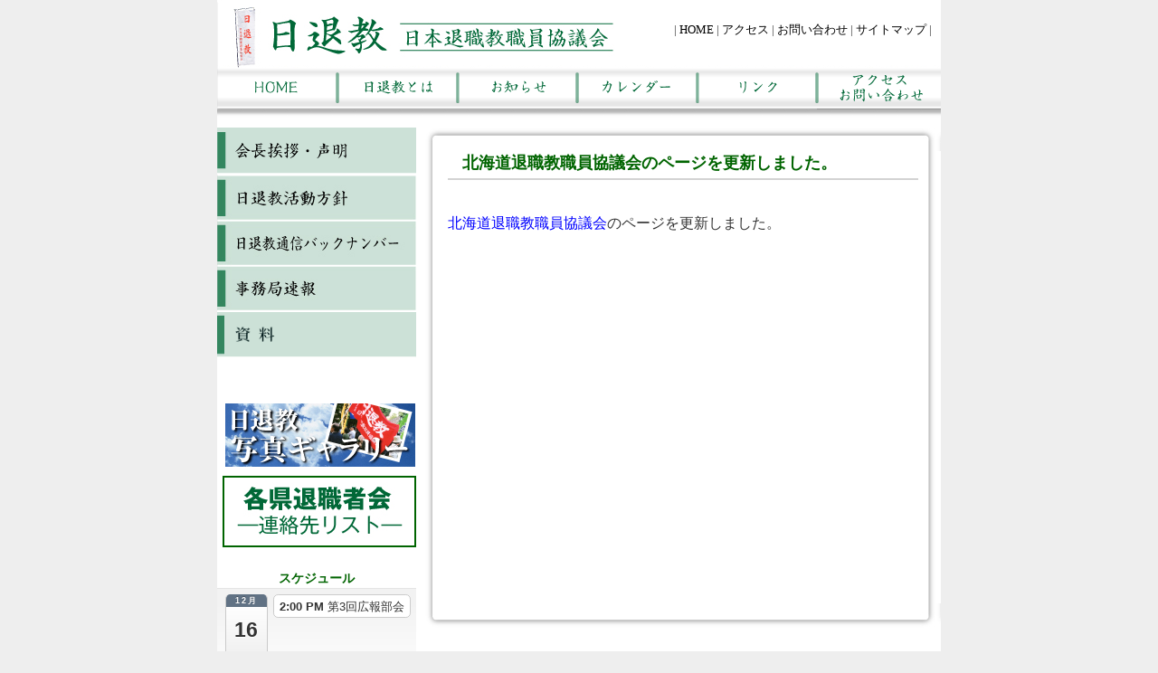

--- FILE ---
content_type: text/html; charset=UTF-8
request_url: https://nittaikyo.com/topics/1762/
body_size: 31021
content:
<!DOCTYPE HTML PUBLIC "-//W3C//DTD HTML 4.01 Transitional//EN" "http://www.w3.org/TR/html4/loose.dtd">
<html lang="ja"><!-- ヘッダファイル-->
	<head>
		<meta http-equiv="Content-Type" content="text/html; charset=utf-8">
		<link rel="stylesheet" type="text/css" href="https://nittaikyo.com/wordpress/wp-content/themes/nittaikyo/style.css">
<!-- 		<link rel="stylesheet" type="text/css" href="css/layout.css"> -->
		<meta http-equiv="Content-Script-Type" content="text/javascript"><!-- javascript定義*/ -->
		<meta name="author" content="nittaikyo"><!-- 作者のメタ*/ -->
		<script src="https://nittaikyo.com/wordpress/wp-content/themes/nittaikyo/js/new.js" charset="utf-8"></script>
		
		
		<!-- All in One SEO 4.4.3 - aioseo.com -->
		<title>北海道退職教職員協議会のページを更新しました。 | 日退教｜日本退職教職員協議会</title>
		<meta name="robots" content="max-snippet:-1, max-image-preview:large, max-video-preview:-1" />
		<link rel="canonical" href="https://nittaikyo.com/topics/1762/" />
		<meta name="generator" content="All in One SEO (AIOSEO) 4.4.3" />
		<meta property="og:locale" content="ja_JP" />
		<meta property="og:site_name" content="日退教｜日本退職教職員協議会 | 日退教のホームページです" />
		<meta property="og:type" content="article" />
		<meta property="og:title" content="北海道退職教職員協議会のページを更新しました。 | 日退教｜日本退職教職員協議会" />
		<meta property="og:url" content="https://nittaikyo.com/topics/1762/" />
		<meta property="article:published_time" content="2015-07-13T03:39:13+00:00" />
		<meta property="article:modified_time" content="2015-07-13T03:39:13+00:00" />
		<meta name="twitter:card" content="summary" />
		<meta name="twitter:title" content="北海道退職教職員協議会のページを更新しました。 | 日退教｜日本退職教職員協議会" />
		<script type="application/ld+json" class="aioseo-schema">
			{"@context":"https:\/\/schema.org","@graph":[{"@type":"Article","@id":"https:\/\/nittaikyo.com\/topics\/1762\/#article","name":"\u5317\u6d77\u9053\u9000\u8077\u6559\u8077\u54e1\u5354\u8b70\u4f1a\u306e\u30da\u30fc\u30b8\u3092\u66f4\u65b0\u3057\u307e\u3057\u305f\u3002 | \u65e5\u9000\u6559\uff5c\u65e5\u672c\u9000\u8077\u6559\u8077\u54e1\u5354\u8b70\u4f1a","headline":"\u5317\u6d77\u9053\u9000\u8077\u6559\u8077\u54e1\u5354\u8b70\u4f1a\u306e\u30da\u30fc\u30b8\u3092\u66f4\u65b0\u3057\u307e\u3057\u305f\u3002","author":{"@id":"https:\/\/nittaikyo.com\/author\/ntk-user\/#author"},"publisher":{"@id":"https:\/\/nittaikyo.com\/#organization"},"datePublished":"2015-07-13T03:39:13+09:00","dateModified":"2015-07-13T03:39:13+09:00","inLanguage":"ja","mainEntityOfPage":{"@id":"https:\/\/nittaikyo.com\/topics\/1762\/#webpage"},"isPartOf":{"@id":"https:\/\/nittaikyo.com\/topics\/1762\/#webpage"},"articleSection":"\u30c8\u30d4\u30c3\u30af\u30b9"},{"@type":"BreadcrumbList","@id":"https:\/\/nittaikyo.com\/topics\/1762\/#breadcrumblist","itemListElement":[{"@type":"ListItem","@id":"https:\/\/nittaikyo.com\/#listItem","position":1,"item":{"@type":"WebPage","@id":"https:\/\/nittaikyo.com\/","name":"\u30db\u30fc\u30e0","description":"\u65e5\u9000\u6559\u306e\u30db\u30fc\u30e0\u30da\u30fc\u30b8\u3067\u3059","url":"https:\/\/nittaikyo.com\/"},"nextItem":"https:\/\/nittaikyo.com\/category\/topics\/#listItem"},{"@type":"ListItem","@id":"https:\/\/nittaikyo.com\/category\/topics\/#listItem","position":2,"item":{"@type":"WebPage","@id":"https:\/\/nittaikyo.com\/category\/topics\/","name":"\u30c8\u30d4\u30c3\u30af\u30b9","url":"https:\/\/nittaikyo.com\/category\/topics\/"},"previousItem":"https:\/\/nittaikyo.com\/#listItem"}]},{"@type":"Organization","@id":"https:\/\/nittaikyo.com\/#organization","name":"\u65e5\u9000\u6559\uff5c\u65e5\u672c\u9000\u8077\u6559\u8077\u54e1\u5354\u8b70\u4f1a","url":"https:\/\/nittaikyo.com\/"},{"@type":"Person","@id":"https:\/\/nittaikyo.com\/author\/ntk-user\/#author","url":"https:\/\/nittaikyo.com\/author\/ntk-user\/","name":"\u90a6\u660e\u7af9\u7530","image":{"@type":"ImageObject","@id":"https:\/\/nittaikyo.com\/topics\/1762\/#authorImage","url":"https:\/\/secure.gravatar.com\/avatar\/50090421bb45f2ceccacef5cfceb6957?s=96&d=mm&r=g","width":96,"height":96,"caption":"\u90a6\u660e\u7af9\u7530"}},{"@type":"WebPage","@id":"https:\/\/nittaikyo.com\/topics\/1762\/#webpage","url":"https:\/\/nittaikyo.com\/topics\/1762\/","name":"\u5317\u6d77\u9053\u9000\u8077\u6559\u8077\u54e1\u5354\u8b70\u4f1a\u306e\u30da\u30fc\u30b8\u3092\u66f4\u65b0\u3057\u307e\u3057\u305f\u3002 | \u65e5\u9000\u6559\uff5c\u65e5\u672c\u9000\u8077\u6559\u8077\u54e1\u5354\u8b70\u4f1a","inLanguage":"ja","isPartOf":{"@id":"https:\/\/nittaikyo.com\/#website"},"breadcrumb":{"@id":"https:\/\/nittaikyo.com\/topics\/1762\/#breadcrumblist"},"author":{"@id":"https:\/\/nittaikyo.com\/author\/ntk-user\/#author"},"creator":{"@id":"https:\/\/nittaikyo.com\/author\/ntk-user\/#author"},"datePublished":"2015-07-13T03:39:13+09:00","dateModified":"2015-07-13T03:39:13+09:00"},{"@type":"WebSite","@id":"https:\/\/nittaikyo.com\/#website","url":"https:\/\/nittaikyo.com\/","name":"\u65e5\u9000\u6559\uff5c\u65e5\u672c\u9000\u8077\u6559\u8077\u54e1\u5354\u8b70\u4f1a","description":"\u65e5\u9000\u6559\u306e\u30db\u30fc\u30e0\u30da\u30fc\u30b8\u3067\u3059","inLanguage":"ja","publisher":{"@id":"https:\/\/nittaikyo.com\/#organization"}}]}
		</script>
		<script type="text/javascript" >
			window.ga=window.ga||function(){(ga.q=ga.q||[]).push(arguments)};ga.l=+new Date;
			ga('create', "UA-162417619-1", 'auto');
			ga('send', 'pageview');
		</script>
		<script async src="https://www.google-analytics.com/analytics.js"></script>
		<!-- All in One SEO -->

<link rel="alternate" type="application/rss+xml" title="日退教｜日本退職教職員協議会 &raquo; 北海道退職教職員協議会のページを更新しました。 のコメントのフィード" href="https://nittaikyo.com/topics/1762/feed/" />
<script type="text/javascript">
window._wpemojiSettings = {"baseUrl":"https:\/\/s.w.org\/images\/core\/emoji\/14.0.0\/72x72\/","ext":".png","svgUrl":"https:\/\/s.w.org\/images\/core\/emoji\/14.0.0\/svg\/","svgExt":".svg","source":{"concatemoji":"https:\/\/nittaikyo.com\/wordpress\/wp-includes\/js\/wp-emoji-release.min.js?ver=6.2.8"}};
/*! This file is auto-generated */
!function(e,a,t){var n,r,o,i=a.createElement("canvas"),p=i.getContext&&i.getContext("2d");function s(e,t){p.clearRect(0,0,i.width,i.height),p.fillText(e,0,0);e=i.toDataURL();return p.clearRect(0,0,i.width,i.height),p.fillText(t,0,0),e===i.toDataURL()}function c(e){var t=a.createElement("script");t.src=e,t.defer=t.type="text/javascript",a.getElementsByTagName("head")[0].appendChild(t)}for(o=Array("flag","emoji"),t.supports={everything:!0,everythingExceptFlag:!0},r=0;r<o.length;r++)t.supports[o[r]]=function(e){if(p&&p.fillText)switch(p.textBaseline="top",p.font="600 32px Arial",e){case"flag":return s("\ud83c\udff3\ufe0f\u200d\u26a7\ufe0f","\ud83c\udff3\ufe0f\u200b\u26a7\ufe0f")?!1:!s("\ud83c\uddfa\ud83c\uddf3","\ud83c\uddfa\u200b\ud83c\uddf3")&&!s("\ud83c\udff4\udb40\udc67\udb40\udc62\udb40\udc65\udb40\udc6e\udb40\udc67\udb40\udc7f","\ud83c\udff4\u200b\udb40\udc67\u200b\udb40\udc62\u200b\udb40\udc65\u200b\udb40\udc6e\u200b\udb40\udc67\u200b\udb40\udc7f");case"emoji":return!s("\ud83e\udef1\ud83c\udffb\u200d\ud83e\udef2\ud83c\udfff","\ud83e\udef1\ud83c\udffb\u200b\ud83e\udef2\ud83c\udfff")}return!1}(o[r]),t.supports.everything=t.supports.everything&&t.supports[o[r]],"flag"!==o[r]&&(t.supports.everythingExceptFlag=t.supports.everythingExceptFlag&&t.supports[o[r]]);t.supports.everythingExceptFlag=t.supports.everythingExceptFlag&&!t.supports.flag,t.DOMReady=!1,t.readyCallback=function(){t.DOMReady=!0},t.supports.everything||(n=function(){t.readyCallback()},a.addEventListener?(a.addEventListener("DOMContentLoaded",n,!1),e.addEventListener("load",n,!1)):(e.attachEvent("onload",n),a.attachEvent("onreadystatechange",function(){"complete"===a.readyState&&t.readyCallback()})),(e=t.source||{}).concatemoji?c(e.concatemoji):e.wpemoji&&e.twemoji&&(c(e.twemoji),c(e.wpemoji)))}(window,document,window._wpemojiSettings);
</script>
<style type="text/css">
img.wp-smiley,
img.emoji {
	display: inline !important;
	border: none !important;
	box-shadow: none !important;
	height: 1em !important;
	width: 1em !important;
	margin: 0 0.07em !important;
	vertical-align: -0.1em !important;
	background: none !important;
	padding: 0 !important;
}
</style>
	<link rel='stylesheet' id='ai1ec_style-css' href='//nittaikyo.com/wordpress/wp-content/plugins/all-in-one-event-calendar/cache/7f4fb401_ai1ec_parsed_css.css?ver=3.0.0' type='text/css' media='all' />
<link rel='stylesheet' id='wp-block-library-css' href='https://nittaikyo.com/wordpress/wp-includes/css/dist/block-library/style.min.css?ver=6.2.8' type='text/css' media='all' />
<link rel='stylesheet' id='classic-theme-styles-css' href='https://nittaikyo.com/wordpress/wp-includes/css/classic-themes.min.css?ver=6.2.8' type='text/css' media='all' />
<style id='global-styles-inline-css' type='text/css'>
body{--wp--preset--color--black: #000000;--wp--preset--color--cyan-bluish-gray: #abb8c3;--wp--preset--color--white: #ffffff;--wp--preset--color--pale-pink: #f78da7;--wp--preset--color--vivid-red: #cf2e2e;--wp--preset--color--luminous-vivid-orange: #ff6900;--wp--preset--color--luminous-vivid-amber: #fcb900;--wp--preset--color--light-green-cyan: #7bdcb5;--wp--preset--color--vivid-green-cyan: #00d084;--wp--preset--color--pale-cyan-blue: #8ed1fc;--wp--preset--color--vivid-cyan-blue: #0693e3;--wp--preset--color--vivid-purple: #9b51e0;--wp--preset--gradient--vivid-cyan-blue-to-vivid-purple: linear-gradient(135deg,rgba(6,147,227,1) 0%,rgb(155,81,224) 100%);--wp--preset--gradient--light-green-cyan-to-vivid-green-cyan: linear-gradient(135deg,rgb(122,220,180) 0%,rgb(0,208,130) 100%);--wp--preset--gradient--luminous-vivid-amber-to-luminous-vivid-orange: linear-gradient(135deg,rgba(252,185,0,1) 0%,rgba(255,105,0,1) 100%);--wp--preset--gradient--luminous-vivid-orange-to-vivid-red: linear-gradient(135deg,rgba(255,105,0,1) 0%,rgb(207,46,46) 100%);--wp--preset--gradient--very-light-gray-to-cyan-bluish-gray: linear-gradient(135deg,rgb(238,238,238) 0%,rgb(169,184,195) 100%);--wp--preset--gradient--cool-to-warm-spectrum: linear-gradient(135deg,rgb(74,234,220) 0%,rgb(151,120,209) 20%,rgb(207,42,186) 40%,rgb(238,44,130) 60%,rgb(251,105,98) 80%,rgb(254,248,76) 100%);--wp--preset--gradient--blush-light-purple: linear-gradient(135deg,rgb(255,206,236) 0%,rgb(152,150,240) 100%);--wp--preset--gradient--blush-bordeaux: linear-gradient(135deg,rgb(254,205,165) 0%,rgb(254,45,45) 50%,rgb(107,0,62) 100%);--wp--preset--gradient--luminous-dusk: linear-gradient(135deg,rgb(255,203,112) 0%,rgb(199,81,192) 50%,rgb(65,88,208) 100%);--wp--preset--gradient--pale-ocean: linear-gradient(135deg,rgb(255,245,203) 0%,rgb(182,227,212) 50%,rgb(51,167,181) 100%);--wp--preset--gradient--electric-grass: linear-gradient(135deg,rgb(202,248,128) 0%,rgb(113,206,126) 100%);--wp--preset--gradient--midnight: linear-gradient(135deg,rgb(2,3,129) 0%,rgb(40,116,252) 100%);--wp--preset--duotone--dark-grayscale: url('#wp-duotone-dark-grayscale');--wp--preset--duotone--grayscale: url('#wp-duotone-grayscale');--wp--preset--duotone--purple-yellow: url('#wp-duotone-purple-yellow');--wp--preset--duotone--blue-red: url('#wp-duotone-blue-red');--wp--preset--duotone--midnight: url('#wp-duotone-midnight');--wp--preset--duotone--magenta-yellow: url('#wp-duotone-magenta-yellow');--wp--preset--duotone--purple-green: url('#wp-duotone-purple-green');--wp--preset--duotone--blue-orange: url('#wp-duotone-blue-orange');--wp--preset--font-size--small: 13px;--wp--preset--font-size--medium: 20px;--wp--preset--font-size--large: 36px;--wp--preset--font-size--x-large: 42px;--wp--preset--spacing--20: 0.44rem;--wp--preset--spacing--30: 0.67rem;--wp--preset--spacing--40: 1rem;--wp--preset--spacing--50: 1.5rem;--wp--preset--spacing--60: 2.25rem;--wp--preset--spacing--70: 3.38rem;--wp--preset--spacing--80: 5.06rem;--wp--preset--shadow--natural: 6px 6px 9px rgba(0, 0, 0, 0.2);--wp--preset--shadow--deep: 12px 12px 50px rgba(0, 0, 0, 0.4);--wp--preset--shadow--sharp: 6px 6px 0px rgba(0, 0, 0, 0.2);--wp--preset--shadow--outlined: 6px 6px 0px -3px rgba(255, 255, 255, 1), 6px 6px rgba(0, 0, 0, 1);--wp--preset--shadow--crisp: 6px 6px 0px rgba(0, 0, 0, 1);}:where(.is-layout-flex){gap: 0.5em;}body .is-layout-flow > .alignleft{float: left;margin-inline-start: 0;margin-inline-end: 2em;}body .is-layout-flow > .alignright{float: right;margin-inline-start: 2em;margin-inline-end: 0;}body .is-layout-flow > .aligncenter{margin-left: auto !important;margin-right: auto !important;}body .is-layout-constrained > .alignleft{float: left;margin-inline-start: 0;margin-inline-end: 2em;}body .is-layout-constrained > .alignright{float: right;margin-inline-start: 2em;margin-inline-end: 0;}body .is-layout-constrained > .aligncenter{margin-left: auto !important;margin-right: auto !important;}body .is-layout-constrained > :where(:not(.alignleft):not(.alignright):not(.alignfull)){max-width: var(--wp--style--global--content-size);margin-left: auto !important;margin-right: auto !important;}body .is-layout-constrained > .alignwide{max-width: var(--wp--style--global--wide-size);}body .is-layout-flex{display: flex;}body .is-layout-flex{flex-wrap: wrap;align-items: center;}body .is-layout-flex > *{margin: 0;}:where(.wp-block-columns.is-layout-flex){gap: 2em;}.has-black-color{color: var(--wp--preset--color--black) !important;}.has-cyan-bluish-gray-color{color: var(--wp--preset--color--cyan-bluish-gray) !important;}.has-white-color{color: var(--wp--preset--color--white) !important;}.has-pale-pink-color{color: var(--wp--preset--color--pale-pink) !important;}.has-vivid-red-color{color: var(--wp--preset--color--vivid-red) !important;}.has-luminous-vivid-orange-color{color: var(--wp--preset--color--luminous-vivid-orange) !important;}.has-luminous-vivid-amber-color{color: var(--wp--preset--color--luminous-vivid-amber) !important;}.has-light-green-cyan-color{color: var(--wp--preset--color--light-green-cyan) !important;}.has-vivid-green-cyan-color{color: var(--wp--preset--color--vivid-green-cyan) !important;}.has-pale-cyan-blue-color{color: var(--wp--preset--color--pale-cyan-blue) !important;}.has-vivid-cyan-blue-color{color: var(--wp--preset--color--vivid-cyan-blue) !important;}.has-vivid-purple-color{color: var(--wp--preset--color--vivid-purple) !important;}.has-black-background-color{background-color: var(--wp--preset--color--black) !important;}.has-cyan-bluish-gray-background-color{background-color: var(--wp--preset--color--cyan-bluish-gray) !important;}.has-white-background-color{background-color: var(--wp--preset--color--white) !important;}.has-pale-pink-background-color{background-color: var(--wp--preset--color--pale-pink) !important;}.has-vivid-red-background-color{background-color: var(--wp--preset--color--vivid-red) !important;}.has-luminous-vivid-orange-background-color{background-color: var(--wp--preset--color--luminous-vivid-orange) !important;}.has-luminous-vivid-amber-background-color{background-color: var(--wp--preset--color--luminous-vivid-amber) !important;}.has-light-green-cyan-background-color{background-color: var(--wp--preset--color--light-green-cyan) !important;}.has-vivid-green-cyan-background-color{background-color: var(--wp--preset--color--vivid-green-cyan) !important;}.has-pale-cyan-blue-background-color{background-color: var(--wp--preset--color--pale-cyan-blue) !important;}.has-vivid-cyan-blue-background-color{background-color: var(--wp--preset--color--vivid-cyan-blue) !important;}.has-vivid-purple-background-color{background-color: var(--wp--preset--color--vivid-purple) !important;}.has-black-border-color{border-color: var(--wp--preset--color--black) !important;}.has-cyan-bluish-gray-border-color{border-color: var(--wp--preset--color--cyan-bluish-gray) !important;}.has-white-border-color{border-color: var(--wp--preset--color--white) !important;}.has-pale-pink-border-color{border-color: var(--wp--preset--color--pale-pink) !important;}.has-vivid-red-border-color{border-color: var(--wp--preset--color--vivid-red) !important;}.has-luminous-vivid-orange-border-color{border-color: var(--wp--preset--color--luminous-vivid-orange) !important;}.has-luminous-vivid-amber-border-color{border-color: var(--wp--preset--color--luminous-vivid-amber) !important;}.has-light-green-cyan-border-color{border-color: var(--wp--preset--color--light-green-cyan) !important;}.has-vivid-green-cyan-border-color{border-color: var(--wp--preset--color--vivid-green-cyan) !important;}.has-pale-cyan-blue-border-color{border-color: var(--wp--preset--color--pale-cyan-blue) !important;}.has-vivid-cyan-blue-border-color{border-color: var(--wp--preset--color--vivid-cyan-blue) !important;}.has-vivid-purple-border-color{border-color: var(--wp--preset--color--vivid-purple) !important;}.has-vivid-cyan-blue-to-vivid-purple-gradient-background{background: var(--wp--preset--gradient--vivid-cyan-blue-to-vivid-purple) !important;}.has-light-green-cyan-to-vivid-green-cyan-gradient-background{background: var(--wp--preset--gradient--light-green-cyan-to-vivid-green-cyan) !important;}.has-luminous-vivid-amber-to-luminous-vivid-orange-gradient-background{background: var(--wp--preset--gradient--luminous-vivid-amber-to-luminous-vivid-orange) !important;}.has-luminous-vivid-orange-to-vivid-red-gradient-background{background: var(--wp--preset--gradient--luminous-vivid-orange-to-vivid-red) !important;}.has-very-light-gray-to-cyan-bluish-gray-gradient-background{background: var(--wp--preset--gradient--very-light-gray-to-cyan-bluish-gray) !important;}.has-cool-to-warm-spectrum-gradient-background{background: var(--wp--preset--gradient--cool-to-warm-spectrum) !important;}.has-blush-light-purple-gradient-background{background: var(--wp--preset--gradient--blush-light-purple) !important;}.has-blush-bordeaux-gradient-background{background: var(--wp--preset--gradient--blush-bordeaux) !important;}.has-luminous-dusk-gradient-background{background: var(--wp--preset--gradient--luminous-dusk) !important;}.has-pale-ocean-gradient-background{background: var(--wp--preset--gradient--pale-ocean) !important;}.has-electric-grass-gradient-background{background: var(--wp--preset--gradient--electric-grass) !important;}.has-midnight-gradient-background{background: var(--wp--preset--gradient--midnight) !important;}.has-small-font-size{font-size: var(--wp--preset--font-size--small) !important;}.has-medium-font-size{font-size: var(--wp--preset--font-size--medium) !important;}.has-large-font-size{font-size: var(--wp--preset--font-size--large) !important;}.has-x-large-font-size{font-size: var(--wp--preset--font-size--x-large) !important;}
.wp-block-navigation a:where(:not(.wp-element-button)){color: inherit;}
:where(.wp-block-columns.is-layout-flex){gap: 2em;}
.wp-block-pullquote{font-size: 1.5em;line-height: 1.6;}
</style>
<link rel="https://api.w.org/" href="https://nittaikyo.com/wp-json/" /><link rel="alternate" type="application/json" href="https://nittaikyo.com/wp-json/wp/v2/posts/1762" /><link rel="EditURI" type="application/rsd+xml" title="RSD" href="https://nittaikyo.com/wordpress/xmlrpc.php?rsd" />
<link rel="wlwmanifest" type="application/wlwmanifest+xml" href="https://nittaikyo.com/wordpress/wp-includes/wlwmanifest.xml" />
<meta name="generator" content="WordPress 6.2.8" />
<link rel='shortlink' href='https://nittaikyo.com/?p=1762' />
<link rel="alternate" type="application/json+oembed" href="https://nittaikyo.com/wp-json/oembed/1.0/embed?url=https%3A%2F%2Fnittaikyo.com%2Ftopics%2F1762%2F" />
<link rel="alternate" type="text/xml+oembed" href="https://nittaikyo.com/wp-json/oembed/1.0/embed?url=https%3A%2F%2Fnittaikyo.com%2Ftopics%2F1762%2F&#038;format=xml" />
		<style type="text/css" id="wp-custom-css">
			#gototaikyo{
 width:210px;
 height:60px;
 margin-top:10px;
 margin-left:6px;
 text-align: right;
 border: 2px solid darkgreen;
}		</style>
			</head>
	<!-- ボディファイル-->	
	<body><!--ヘッダ部分 -->
	<div id="wrapper">
	<div id="header-post">
	<div class="title_header">
	<p class="header_link">
		| <a href="https://nittaikyo.com/">HOME</a> | <a href="https://nittaikyo.com/access/">アクセス</a> | <a href="https://nittaikyo.com/mail/">お問い合わせ</a> | <a href="https://nittaikyo.com/sitemap/">サイトマップ</a> |</p>
	</div><!-- title_header -->
	<nav id="global_nav" class="menu-global-container"><ul id="menu-global" class="menu"><li id="menu-item-59" class="menu-item menu-item-type-post_type menu-item-object-page menu-item-home menu-item-59"><a href="https://nittaikyo.com/">トップページ</a></li>
<li id="menu-item-69" class="menu-item menu-item-type-post_type menu-item-object-page menu-item-has-children menu-item-69"><a href="https://nittaikyo.com/about/">日退教とは</a>
<ul class="sub-menu">
	<li id="menu-item-71" class="menu-item menu-item-type-post_type menu-item-object-page menu-item-71"><a href="https://nittaikyo.com/about/aisatsu/">会長挨拶・声明</a></li>
	<li id="menu-item-70" class="menu-item menu-item-type-post_type menu-item-object-page menu-item-70"><a href="https://nittaikyo.com/about/houshin/">日退教活動方針</a></li>
	<li id="menu-item-106" class="menu-item menu-item-type-post_type menu-item-object-page menu-item-106"><a href="https://nittaikyo.com/about/organization/">組織概要</a></li>
	<li id="menu-item-357" class="menu-item menu-item-type-post_type menu-item-object-page menu-item-357"><a href="https://nittaikyo.com/about/kaisoku/">日退教　会則</a></li>
</ul>
</li>
<li id="menu-item-63" class="menu-item menu-item-type-post_type menu-item-object-page menu-item-has-children menu-item-63"><a href="https://nittaikyo.com/news/">お知らせ</a>
<ul class="sub-menu">
	<li id="menu-item-114" class="menu-item menu-item-type-post_type menu-item-object-page menu-item-114"><a href="https://nittaikyo.com/news/topics/">トッピクス</a></li>
	<li id="menu-item-64" class="menu-item menu-item-type-post_type menu-item-object-page menu-item-64"><a href="https://nittaikyo.com/news/hatsumonsho/">発文書</a></li>
	<li id="menu-item-66" class="menu-item menu-item-type-post_type menu-item-object-page menu-item-66"><a href="https://nittaikyo.com/news/newspaper/">日退教通信</a></li>
	<li id="menu-item-65" class="menu-item menu-item-type-post_type menu-item-object-page menu-item-65"><a href="https://nittaikyo.com/news/flash-report/">事務局速報</a></li>
	<li id="menu-item-3952" class="menu-item menu-item-type-post_type menu-item-object-page menu-item-3952"><a href="https://nittaikyo.com/news/material/">資料</a></li>
</ul>
</li>
<li id="menu-item-103" class="menu-item menu-item-type-custom menu-item-object-custom menu-item-103"><a title="calendar" href="https://nittaikyo.com/calendar/">カレンダー</a></li>
<li id="menu-item-932" class="menu-item menu-item-type-post_type menu-item-object-page menu-item-932"><a href="https://nittaikyo.com/link/">リンク</a></li>
<li id="menu-item-60" class="menu-item menu-item-type-post_type menu-item-object-page menu-item-60"><a href="https://nittaikyo.com/mail/">アクセス・お問い合わせ</a></li>
</ul></nav>	<div id="menu-blank"></div>
	<div id="menu-shadow"></div>
	</div><!-- header -->

	<div id="contents-body">

	<div id="sidebar">
	<ul id="top-sidebar">
		<li id="top-sidebar00"><a href="http://nittaikyo.com/about/aisatsu/" ><img src="https://nittaikyo.com/wordpress/wp-content/themes/nittaikyo/images/sidebar00_kaicho-aisatsu.png" alt="会長挨拶・声明" width="220" height="52" /></a></li>
		<li id="top-sidebar01"><a href="http://nittaikyo.com/about/houshin/" ><img src="https://nittaikyo.com/wordpress/wp-content/themes/nittaikyo/images/sidebar01_katsudouhousin.png" alt="日退教活動方針" width="220" height="50" /></a></li>
		<li id="top-sidebar02"><a href="http://nittaikyo.com/news/newspaper/" ><img src="https://nittaikyo.com/wordpress/wp-content/themes/nittaikyo/images/sidebar02_newsbacknumber.png" alt="日退教通信バックナンバー" width="220" height="50" /></a></li>
		<li id="top-sidebar03"><a href="http://nittaikyo.com/news/flash-report/" ><img src="https://nittaikyo.com/wordpress/wp-content/themes/nittaikyo/images/sidebar03_sokuhou.png" alt="事務局速報" width="220" height="50" /></a></li>
		<li id="top-sidebar04"><a href="http://nittaikyo.com/news/material/" ><img src="https://nittaikyo.com/wordpress/wp-content/themes/nittaikyo/images/sidebar04_material.png" alt="事務局速報" width="220" height="50" style="margin-top:0.1rem;"/></a></li>
	</ul>
		<br>
				<div id="photogallery">
		<a href="http://nittaikyo.com/photogallery/" ><img src="https://nittaikyo.com/wordpress/wp-content/themes/nittaikyo/images/banar_gallary.jpg" alt="日退教写真ギャラリー" width="210" height="70" /></a> 
	</div>

	<div id="kakuken">
		<a href="http://nittaikyo.com/kakuken-list/" ><img src="https://nittaikyo.com/wordpress/wp-content/themes/nittaikyo/images/banner_kakuken.png" alt="各県退職者会 ―連絡先リスト―" width="210" height="70" /></a> 
	</div>
	<br>
	<div>

	<h4>スケジュール</h4>

<style>
<!--

-->
</style>
<div class="timely ai1ec-agenda-widget-view ai1ec-clearfix">

			<div>
													<div class="ai1ec-date
					">
					<a class="ai1ec-date-title ai1ec-load-view"
						href="https&#x3A;&#x2F;&#x2F;nittaikyo.com&#x2F;calendar&#x2F;action&#x7E;oneday&#x2F;exact_date&#x7E;2025-12-16&#x2F;">
						<div class="ai1ec-month">12月</div>
						<div class="ai1ec-day">16</div>
						<div class="ai1ec-weekday">火</div>
													<div class="ai1ec-year">2025</div>
											</a>
					<div class="ai1ec-date-events">
													 																					<div class="ai1ec-event
									ai1ec-event-id-5171
									ai1ec-event-instance-id-174
									">

									<a href="https&#x3A;&#x2F;&#x2F;nittaikyo.com&#x2F;&#x30A4;&#x30D9;&#x30F3;&#x30C8;&#x2F;&#x25;e7&#x25;ac&#x25;ac3&#x25;e5&#x25;9b&#x25;9e&#x25;e5&#x25;ba&#x25;83&#x25;e5&#x25;a0&#x25;b1&#x25;e9&#x25;83&#x25;a8&#x25;e4&#x25;bc&#x25;9a&#x2F;&#x3F;instance_id&#x3D;174"
										class="ai1ec-popup-trigger ai1ec-load-event">
																					<span class="ai1ec-event-time">
												2:00 PM
											</span>
										
										<span class="ai1ec-event-title">
											第3回広報部会
																					</span>
									</a>

									<div class="ai1ec-popover ai1ec-popup 
	ai1ec-event-instance-id-174">

		
	<span class="ai1ec-popup-title">
		<a href="https&#x3A;&#x2F;&#x2F;nittaikyo.com&#x2F;&#x30A4;&#x30D9;&#x30F3;&#x30C8;&#x2F;&#x25;e7&#x25;ac&#x25;ac3&#x25;e5&#x25;9b&#x25;9e&#x25;e5&#x25;ba&#x25;83&#x25;e5&#x25;a0&#x25;b1&#x25;e9&#x25;83&#x25;a8&#x25;e4&#x25;bc&#x25;9a&#x2F;&#x3F;instance_id&#x3D;174"
		   class="ai1ec-load-event"
			>第3回広報部会</a>
					</span>

	
	<div class="ai1ec-event-time">
					12月 16 @ 2:00 PM
			</div>

	
			<div class="ai1ec-popup-excerpt">&nbsp;</div>
	
</div>

								</div>
							 						 					</div>
				</div>
							<div class="ai1ec-date
					">
					<a class="ai1ec-date-title ai1ec-load-view"
						href="https&#x3A;&#x2F;&#x2F;nittaikyo.com&#x2F;calendar&#x2F;action&#x7E;oneday&#x2F;exact_date&#x7E;2025-12-22&#x2F;">
						<div class="ai1ec-month">12月</div>
						<div class="ai1ec-day">22</div>
						<div class="ai1ec-weekday">月</div>
													<div class="ai1ec-year">2025</div>
											</a>
					<div class="ai1ec-date-events">
																					<div class="ai1ec-event
									ai1ec-event-id-5170
									ai1ec-event-instance-id-173
									ai1ec-allday">

									<a href="https&#x3A;&#x2F;&#x2F;nittaikyo.com&#x2F;&#x30A4;&#x30D9;&#x30F3;&#x30C8;&#x2F;&#x25;e4&#x25;ba&#x25;8b&#x25;e5&#x25;8b&#x25;99&#x25;e5&#x25;b1&#x25;80&#x25;e9&#x25;96&#x25;89&#x25;e9&#x25;8e&#x25;96&#x2F;&#x3F;instance_id&#x3D;173"
										class="ai1ec-popup-trigger ai1ec-load-event">
																					<span class="ai1ec-allday-badge">
												終日
											</span>
										
										<span class="ai1ec-event-title">
											事務局閉鎖
																					</span>
									</a>

									<div class="ai1ec-popover ai1ec-popup 
	ai1ec-event-instance-id-173">

		
	<span class="ai1ec-popup-title">
		<a href="https&#x3A;&#x2F;&#x2F;nittaikyo.com&#x2F;&#x30A4;&#x30D9;&#x30F3;&#x30C8;&#x2F;&#x25;e4&#x25;ba&#x25;8b&#x25;e5&#x25;8b&#x25;99&#x25;e5&#x25;b1&#x25;80&#x25;e9&#x25;96&#x25;89&#x25;e9&#x25;8e&#x25;96&#x2F;&#x3F;instance_id&#x3D;173"
		   class="ai1ec-load-event"
			>事務局閉鎖</a>
					</span>

	
	<div class="ai1ec-event-time">
					12月 22 2025 – 1月 7 2026 <span class="ai1ec-allday-badge">終日</span>
			</div>

	
			<div class="ai1ec-popup-excerpt">&nbsp;</div>
	
</div>

								</div>
							 													 						 					</div>
				</div>
			 		</div>
	 
	 
</div>



</div>
	<div id="jtu">
		<a href="http://www.jtu-net.or.jp/top.html" target="_blank" ><img src="https://nittaikyo.com/wordpress/wp-content/themes/nittaikyo/images/banner_jtu.png" alt="JTU　日本教職員組合" width="210" height="55" /></a>
	</div>

	<div id="kyousyokuinkyousai">
		<a href="http://www.kyousyokuin.or.jp/index.html" target="_blank" ><img src="https://nittaikyo.com/wordpress/wp-content/themes/nittaikyo/images/banner_kksr01R01.jpg" alt="教職員共済" width="190" height="65" /></a>
	</div>
		<div id="taishokusharengou">
		<a href="http://tr.jtuc-rengo.jp" target="_blank" ><img src="https://nittaikyo.com/wordpress/wp-content/themes/nittaikyo/images/taishokusharengou_banner.jpg" alt="退職者連合" width="209" height="65" /></a>
	</div>
	<div id="gototaikyo">
		<a href="http://www.no1boy.com/grtu/index.html" target="_blank" ><img src="https://nittaikyo.com/wordpress/wp-content/themes/nittaikyo/images/B-Taikyo001.jpg" alt="五島退教協" width="200" height="60" /></a>
	</div>
<br>
	</div><!-- sidebar -->

	<div id="contents">
		<div id="post-header"></div>
				<div id="post_article">
		<h2 id="post-title">北海道退職教職員協議会のページを更新しました。 </h2>
		<br>
			<p><a href="http://https://nittaikyo.com/kakuken-list/01-hokkaido/">北海道退職教職員協議会</a>のページを更新しました。</p>
		</div><!-- post_article -->
				<div id="news-list-end"></div>
	</div><!-- contents -->
	</div><!-- contents_body -->
	<div id="footer">
	<p class="footer_link">| <a href="https://nittaikyo.com/">HOME</a> | <a href="https://nittaikyo.com/access/">アクセス</a> | <a href="https://nittaikyo.com/mail/">お問い合わせ</a> | <a href="https://nittaikyo.com/sitemap/">サイトマップ</a> |<br>copyright: nihon taisyoku kyousyokuin kyougikai 2013</p>
	</div><!-- footer -->
	</div><!-- wrapper -->
	<script type='text/javascript' src='https://nittaikyo.com/wordpress/?ai1ec_render_js=common_frontend&#038;is_backend=false&#038;ver=3.0.0' id='ai1ec_requirejs-js'></script>
	</body>
</html>

--- FILE ---
content_type: text/css
request_url: https://nittaikyo.com/wordpress/wp-content/themes/nittaikyo/style.css
body_size: 164
content:
@charset "UTF-8";
/*
Theme Name: nittaikyo
Theme URI: 
Description: This is our original theme.
Author: Tokyo Bunkyudo
Author URI:　http://www.tbunqdo.co.jp/
Version:1.0
*/
@import url(css/html5reset-1.6.1.css);
@import url(css/layout.css);




--- FILE ---
content_type: text/css
request_url: https://nittaikyo.com/wordpress/wp-content/themes/nittaikyo/css/layout.css
body_size: 12306
content:
@charset "UTF-8";

* {
	margin:0; padding:0; 	/*全要素のマージン・パディングをリセット*/
	line-height:1.5;	/*全要素の行の高さを1.5倍にする*/
	color:#333333;		/*文字色*/
} 

body {
	background-color: #eeeeee;	/*ページ全体の背景色 */
}

p{
	padding-top: 12px;
	font-size: 16px;
	line-height: 22px;
}

a{
	color: blue;
	text-decoration: none;
}

ul.sub-menu a:hover{
	opacity:1.0;
	filter:alpha(opacity=100);
	-ms-filter: "alpha( opacity=100 )";
}

a:hover{
	color: darkgreen;
	opacity:0.6;
	filter:alpha(opacity=60);
	-ms-filter: "alpha( opacity=60 )";
}

/*
a:visited{
	color: red;
}
*/

li{
	list-style-type:none;		/*リストマーカー無しにする*/
}

ul.contentslist{
	margin-left: 6.0em;
}

li.contentslist{
	 text-indent: -6.0em;
	}

.header_link a{
	text-decoration: none;
	color: black;
}
.header_link a:hover{
	text-decoration: none;
	color: darkgreen;
}

.header_link a:visited{
	text-decoration: none;
	color: gray;
}

.footer_link a{
	text-decoration: none;
	color: black;
}
.footer_link a:hover{
	text-decoration: none;
	color: darkgreen;
}

.footer_link a:visited{
	text-decoration: none;
	color: gray;
}

strong.news-date{
	color: darkgreen;
	font-family:Arial, Helvetica, sans-serif;
}

/*ヘッダーのメニューリストの指定*/
li#menu-item-59, li#menu-item-69, li#menu-item-63, li#menu-item-103, li#menu-item-126, li#menu-item-60, li#menu-item-932{
	font-size: 16px;
	float:left;			/*リスト項目を横に並べる*/
	display:inline;			/*リスト項目をインライン表示にする*/
	list-style-type:none;		/*リストマーカー無しにする*/
	background-repeat:no-repeat; 	/*背景画像を繰り返さない*/	

}

/*ヘッダーのサブメニューリストの指定*/
li#sub_menu01, li#sub_menu02, li#sub_menu03{
	font-size: 16px;
	color: green;
	float:left;			/*リスト項目を横に並べる*/
	display:inline;			/*リスト項目をインライン表示にする*/
	list-style-type:none;		/*リストマーカー無しにする*/
	background-repeat:no-repeat; 	/*背景画像を繰り返さない*/		
}

h1{
	color: darkgreen;
}

h2{
	font-size: 18px;
	color: gray;
}

h3{
	font-size: 18px;
	color: darkgreen;	
}

h4{
	font-size: 14px;
	color: darkgreen;
	text-align: center;	
}


#wrapper{
	width: 800px;
	margin:0 auto;
	background-color: white;
}

/* ヘッダー関係の記述 */
#header{
	width: 800px;
	height: 475px;
}

#hheader-post{
	width: 800px;
	height: 140px;
}

.title_header{
	width: 780px;
	height: 65px;
	padding-right: 10px;
	padding-left: 10px;
	padding-top: 10px;
	background-image:url("../images/main_title_800x75.png");	/* 背景画像 */
}

.header_link{
	text-align: right;
	font-size: 13px;
}

.main_image{
	width: 800px;
	height: 335px;
	background: white;
}

/* header-menu */
ul#menu-global{
	height:46px; 
}

#menu-global a {
	display: block;
	width: 113px;
	height: 45px;
	z-index: 100;
	text-indent: -9999px;
	outline: 0;
	background-repeat: no-repeat;
	
	
}

ul#houshin{
	margin-left: 2.0em;
}

#houshin li{
	margin-left: 1.0em;
	text-indent: -2.0em;
}


/*
#menu-global ul li {
	display: none;
}
*/

/*
.sub-menu li{
	display: none;
}
#menu-global a:hover{
	background-color: rgba(150,150,150,0.8);
}
*/




li#menu-item-59 {
	width:133px; height:46px;	/*背景画像に合わせたサイズ指定*/
	background-image: url(../images/menu01_home.png);
}
li#menu-item-69 {
	width:133px; height:46px;	/*背景画像に合わせたサイズ指定*/
	background-image: url(../images/menu02_about.png);
}
li#menu-item-63 {
	width:132px; height:46px;	/*背景画像に合わせたサイズ指定*/
	background-image: url(../images/menu03_news.png);
}
li#menu-item-103 {
	width:133px; height:46px;	/*背景画像に合わせたサイズ指定*/
	background-image: url(../images/menu04_calendar.png);
}
li#menu-item-126 {
	width:132px; height:46px;	/* 背景画像に合わせたサイズ指定 */
	background-image: url(../images/menu05_access.png);
}

li#menu-item-60 {
	width:137px; height:46px;	/*背景画像に合わせたサイズ指定*/
	background-image: url(../images/menu06_mail.png);
}

li#menu-item-932{
	width:132px; height:46px;	
	background-image: url(../images/menu07_link.png);
}

li#menu-item-59 a:hover{
	width:113px; height:26px;	
	background-image: url(../images/menu01_home_m.png);
}
li#menu-item-69 a:hover{
	width:113px; height:26px;	
	background-image: url(../images/menu02_about_m.png);
}
li#menu-item-63 a:hover{
	width:112px; height:26px;	
	background-image: url(../images/menu03_news_m.png);
}
li#menu-item-103 a:hover{
	width:113px; height:26px;	
	background-image: url(../images/menu04_calendar_m.png);
}
li#menu-item-126 a:hover{
	width:112px; height:26px;	
	background-image: url(../images/menu05_access_m.png);
}

li#menu-item-60 a:hover	{
	width:117px; height:26px;	
	background-image: url(../images/menu06_mail_m.png);
}

li#menu-item-932 a:hover{
	width:112px; height:26px;	/*背景画像に合わせたサイズ指定*/
	background-image: url(../images/menu07_link_m.png);
}

/* プルダウンメニュー */
/*
#global_nav ul {
	margin:0;
	padding:0;
	list-style-type:none;
}
*/

/*
#global_nav ul a {
        color: #fff;
        text-decoration: none;
}
*/

/*
.sub-menu ul a {
        background: #999;
}
*/

/*
.sub-menu ul a:hover {
        background: #666;
}
*/

/*
#global_nav ul li {
        width: 133px;
        font-weight: bold;
        line-height: 1.6em;
        float: left;
        border:solid #fff;
        border-width:1px 1px 1px 0;
}
*/

/*
#global_nav ul li.line {
        border-left:1px solid #fff;
	}
*/

#global_nav ul li a {
        display: block;
        height: 25px;
        padding: 10px;
        font-size:100%;
        text-align: center;
		background-image: none;
}

		



#global_nav ul li ul li a {
        font-size:80%;
		background-color: lightgray;
	border-bottom:2px solid white;
	color: black;
	text-indent: 0px;
	background-repeat: no-repeat;
		background-image: none;
}

#global_nav ul li ul li a:hover{
		background-color: gray !important;
		background-image: none;
}
ul.sub-menu a:hover{
	background-color: rgba(72,97,49,1);
}

#global_nav ul li ul li {
        margin: 0;
        font-weight: normal;
        border-left:1px solid #fff;
        border-bottom:none;
        position:relative;
        left:-1px;
        float: none;
		background-image: none;
}

/* OFF */
#global_nav ul li ul {
        display: none;
}

/* ON */
#global_nav	 ul li:hover ul {
        display: block;
        position: absolute;
        z-index: 100;
	background-repeat: no-repeat;
}

/* プルダウンメニュー end */

#menu-blank{
	width: 800px;
	height: 0px;
	background-color: white;
	background-repeat: no-repeat;
}

#menu-shadow {
	width: 800px;
	height: 20px;
	background-color: white;
	background-image:url("../images/menu_shadow.png");	/* 背景画像 */
	background-repeat: repeat-x;
}

#contents-body {
	float: left;
	margin: 0px;
	background-color: white;
}

#sidebar{
	float:left;
	width: 220px;
	min-height:500px;
	/* background-color: white;	 */
}


ul#top-sidebar li:hover{
	filter: alpha(opacity=50);
	-moz-opacity:0.50;
	opacity:0.50;
}

ul#top-sidebar{
	width: 220px;
}

li#top-sidebar00{
	width: 220px;
	height: 52px;
	list-style-type:none;		/*リストマーカー無しにする*/
}

li#top-sidebar01{
	width: 220px;
	height: 50px;
	list-style-type:none;		/*リストマーカー無しにする*/
}
li#top-sidebar02{
	width: 220px;
	height: 50px;	
	list-style-type:none;		/*リストマーカー無しにする*/
}
li#top-sidebar03{
	width: 220px;
	height: 50px;
	list-style-type:none;		/*リストマーカー無しにする*/
}



#photogallery{
	width: 210px;
	height: 75px;
	margin-top: 20px;
	margin-left: 9px;
	text-align: right;
}

#photogallery a:hover{
	filter: alpha(opacity=50);
	-moz-opacity:0.50;
	opacity:0.50;
}

#kakuken{
	width: 210px;
	height: 75px;
	margin-top: 5px;
	margin-left: 6px;
	text-align: right;
	border: 2px solid darkgreen;
}

#kakuken a:hover{
	filter: alpha(opacity=50);
	-moz-opacity:0.50;
	opacity:0.50;
}

#jtu{
	width: 210px;
	height: 55px;
	margin-top: 10px;
	margin-left: 6px;
	margin-bottom: 10px;
	text-align: right;
	border: 2px solid darkgreen;
}

#jtu a:hover{
	filter: alpha(opacity=50);
	-moz-opacity:0.50;
	opacity:0.50;
}

#kyousyokuinkyousai{
	width: 210px;
	height: 65px;
	margin-top: 10px;
	margin-left: 6px;
	text-align: center;
	border: 2px solid darkgreen;
}

#kyousyokuinkyousai a:hover{
	filter: alpha(opacity=50);
	-moz-opacity:0.50;
	opacity:0.50;
}

#taishokusharengou{
	width: 209px;
	height: 65px;
	margin-top: 10px;
	margin-left: 6px;
	text-align: right;
}

#gototaikyo{
	width:210px;
	height:60px;
	margin-top:10px;
	margin-left:6px;
	text-align: right;
	border: 2px solid darkgreen;
}

#gototaikyo a:hover{
	filter: alpha(opacity=50);
	-moz-opacity:0.50;
	opacity:0.50;
}

#contents{
	float: right;
	width: 570px;
	min-height: 500px;
/* 	background-color: white; */
	padding-left: 10px
}

#contents-wide{
	float: right;
	width: 760px;
	min-height: 500px;
	background-color: white;
	padding: 20px
}

#news-header{
	width: 545px;
	height: 31px;
	padding-top: 20px;
	padding-right: 25px;
	background-image: url("../images/news_frame_up.png")
}

p.go_to_list{
	text-align: right;
	font-size: 13px;
	color: darkgray;
	position: relative ;
	top: -15px;
}

#news-list{
	width: 520px;
	height: auto;
	padding-top: 5px;
	padding-right: 25px;
	padding-left: 25px;
	background-image: url("../images/news_frame_m.png");
	background-repeat: repeat-y;
	
}

#news-list-end{
	width: 570px;
	height: 31px;
	background-image: url("../images/news_frame_down.png")
	
}

#footer{
	float: left;
	padding-left: 10px;
	padding-right: 10px;
	padding-top: 11px;
	width: 780px;
	height: 45px;
	background-image:url("../images/footer_bg_800x55.png");/*背景画像*/
}

.footer_link{
	text-align: right;
	font-size: 12px;
	line-height:1.5;	/*全要素の行の高さを1.5倍にする*/

}

.copyright{
	text-align: right;
	font-size: 10px;
}


/*投稿ページのスタイルシート*/
#post-header{
	width: 545px;
	height: 26px;
	/* padding-top: 10px; */
	padding-right: 25px;
	background-image: url("../images/post_frame_up.png")
}

#post_article{
	width: 520px;
	min-height: 500px;
	padding-right: 25px;
	padding-left: 25px;
	background-image: url("../images/news_frame_m.png");
	background-repeat: repeat-y;
	
}


#category01{
	width: 570px;
	height: 50px;
	background-color: gray;
}


#post_article h2{
	color: darkgreen;
	text-indent: 16px;
	padding-bottom: 3px;
	border-bottom: 2px solid lightgray;
}

/* ↓PDFファイルの前にアイコン入れる */
a[href $='.pdf'] {
	font-size: 14px;
	background:url("../images/pdf_icon.png") no-repeat;
	margin-top: 60px;
	padding-left: 130px;
	padding-top: 3px;
	padding-bottom: 130px;
}

a[href $='.pdf'] a:hover{
		filter: alpha(opacity=50);
	-moz-opacity:0.50;
	opacity:0.50;
}
/* ↑PDFファイルの前にアイコン入れる */

/* 各県協議会リスト用スタイルシート */
p#todouhuken{
	color: darkgreen;
	font-size: 14px;	
	font-weight: bold;
	margin-right: 468px;
	margin-bottom: 5px;
	padding-left: 3px;
	padding-top: 3px;
	line-height: 20px;
	border: 1px solid darkgreen;
}

p#kyougikai-name{
	font-weight: bold;
}

p#kyougikai-adress{
	margin-left: 20px;
	font-size: 14px;
	line-height: 20px;

}

h1#block {
	padding-bottom: 12px;
}

#blocklist_link {
	font-size: 14px;
	font-weight: bold;	
	color: darkgreen;
	text-align: center;
}

#blocklist_link a{
	text-decoration: none;
	color: darkgreen;
}
#blocklist a:hover{
	text-decoration: none;
	color: blue;
}

#blocklist a:visited{
	text-decoration: none;
	color: gray;
}

/* 組織概要　名簿 */
table {
width: 520px;
border: none;
table-layout: fixed;
}



td#yakushoku{
	width: 120px;
	height: 32px;
	text-align: right;
}

td#bukaicho_list{
	width: 60px;
	height: 32px;
	text-align: right;
}
th#bukaicho_list{
	width: 50px;
	height: 32px;
}

td#bukai_list{
	width: 80px;
	height: 32px;
}

td#name{
	width: 120px;
	height: 32px;
	text-align: left;
	padding-left: 24px;
}

/* 会則用 */
ul#kaisoku{
	margin-left: 4.0em;
}

#kaisoku li{
	margin-left: 1.0em;
	text-indent: -4.0em;
}

ul#kaisoku_koumoku{
	margin-left: 1.0em;
}

#kaisoku_koumoku li{
	margin-left: 0em;
	text-indent: -1.0em;
}

div#customPostWidjet {
	border: 2px solid darkgreen;
	padding: 8px;
	margin: 4px;
}

--- FILE ---
content_type: application/javascript
request_url: https://nittaikyo.com/wordpress/wp-content/themes/nittaikyo/js/new.js
body_size: 250
content:
//新着
function newTop_news(y, m, d) {
	delDay = 14; // 何日後に削除するか
	oldDay = new Date(y + "/" + m + "/" +d);
	newDay = new Date();
	d =(newDay - oldDay) / (1000 * 24 * 3600);
	if(d <= delDay) {
		document.write('<img src="https://nittaikyo.com/wordpress/wp-content/themes/nittaikyo/images/icon_new.png">');
	}
}


--- FILE ---
content_type: text/plain
request_url: https://www.google-analytics.com/j/collect?v=1&_v=j102&a=798002175&t=pageview&_s=1&dl=https%3A%2F%2Fnittaikyo.com%2Ftopics%2F1762%2F&ul=en-us%40posix&dt=%E5%8C%97%E6%B5%B7%E9%81%93%E9%80%80%E8%81%B7%E6%95%99%E8%81%B7%E5%93%A1%E5%8D%94%E8%AD%B0%E4%BC%9A%E3%81%AE%E3%83%9A%E3%83%BC%E3%82%B8%E3%82%92%E6%9B%B4%E6%96%B0%E3%81%97%E3%81%BE%E3%81%97%E3%81%9F%E3%80%82%20%7C%20%E6%97%A5%E9%80%80%E6%95%99%EF%BD%9C%E6%97%A5%E6%9C%AC%E9%80%80%E8%81%B7%E6%95%99%E8%81%B7%E5%93%A1%E5%8D%94%E8%AD%B0%E4%BC%9A&sr=1280x720&vp=1280x720&_u=IEBAAEABAAAAACAAI~&jid=356971881&gjid=808956693&cid=1443598108.1765807041&tid=UA-162417619-1&_gid=108616809.1765807041&_r=1&_slc=1&z=1478360734
body_size: -450
content:
2,cG-T3R7P3R561